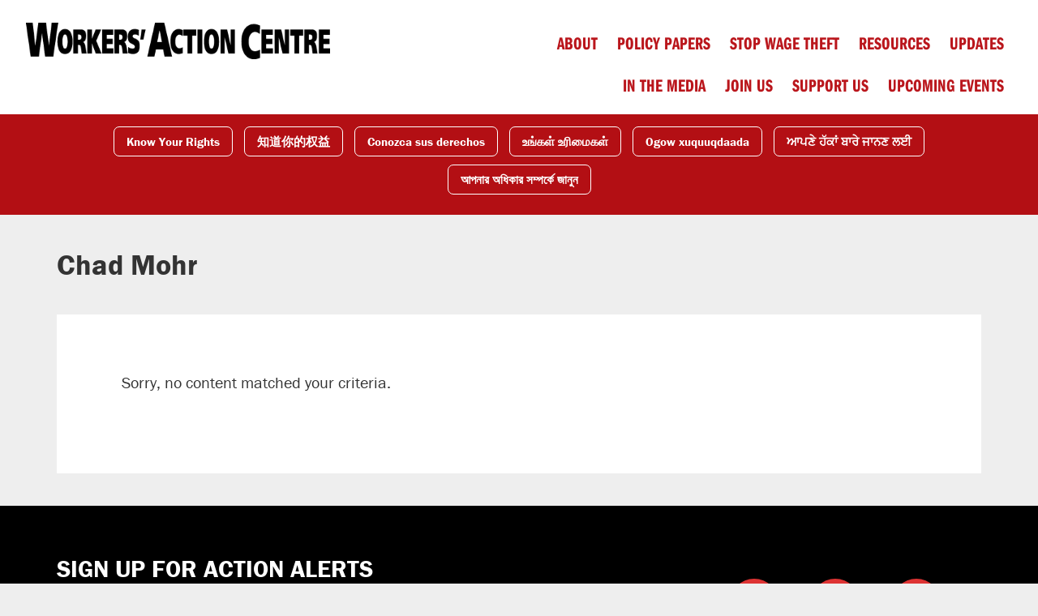

--- FILE ---
content_type: text/html; charset=utf-8
request_url: https://www.google.com/recaptcha/api2/anchor?ar=1&k=6LcAQwsqAAAAAHgBNqxZjB4WbfAWrldQMWlGhPk2&co=aHR0cHM6Ly93b3JrZXJzYWN0aW9uY2VudHJlLm9yZzo0NDM.&hl=en&v=N67nZn4AqZkNcbeMu4prBgzg&theme=light&size=normal&anchor-ms=20000&execute-ms=30000&cb=oz638xm3dc09
body_size: 49311
content:
<!DOCTYPE HTML><html dir="ltr" lang="en"><head><meta http-equiv="Content-Type" content="text/html; charset=UTF-8">
<meta http-equiv="X-UA-Compatible" content="IE=edge">
<title>reCAPTCHA</title>
<style type="text/css">
/* cyrillic-ext */
@font-face {
  font-family: 'Roboto';
  font-style: normal;
  font-weight: 400;
  font-stretch: 100%;
  src: url(//fonts.gstatic.com/s/roboto/v48/KFO7CnqEu92Fr1ME7kSn66aGLdTylUAMa3GUBHMdazTgWw.woff2) format('woff2');
  unicode-range: U+0460-052F, U+1C80-1C8A, U+20B4, U+2DE0-2DFF, U+A640-A69F, U+FE2E-FE2F;
}
/* cyrillic */
@font-face {
  font-family: 'Roboto';
  font-style: normal;
  font-weight: 400;
  font-stretch: 100%;
  src: url(//fonts.gstatic.com/s/roboto/v48/KFO7CnqEu92Fr1ME7kSn66aGLdTylUAMa3iUBHMdazTgWw.woff2) format('woff2');
  unicode-range: U+0301, U+0400-045F, U+0490-0491, U+04B0-04B1, U+2116;
}
/* greek-ext */
@font-face {
  font-family: 'Roboto';
  font-style: normal;
  font-weight: 400;
  font-stretch: 100%;
  src: url(//fonts.gstatic.com/s/roboto/v48/KFO7CnqEu92Fr1ME7kSn66aGLdTylUAMa3CUBHMdazTgWw.woff2) format('woff2');
  unicode-range: U+1F00-1FFF;
}
/* greek */
@font-face {
  font-family: 'Roboto';
  font-style: normal;
  font-weight: 400;
  font-stretch: 100%;
  src: url(//fonts.gstatic.com/s/roboto/v48/KFO7CnqEu92Fr1ME7kSn66aGLdTylUAMa3-UBHMdazTgWw.woff2) format('woff2');
  unicode-range: U+0370-0377, U+037A-037F, U+0384-038A, U+038C, U+038E-03A1, U+03A3-03FF;
}
/* math */
@font-face {
  font-family: 'Roboto';
  font-style: normal;
  font-weight: 400;
  font-stretch: 100%;
  src: url(//fonts.gstatic.com/s/roboto/v48/KFO7CnqEu92Fr1ME7kSn66aGLdTylUAMawCUBHMdazTgWw.woff2) format('woff2');
  unicode-range: U+0302-0303, U+0305, U+0307-0308, U+0310, U+0312, U+0315, U+031A, U+0326-0327, U+032C, U+032F-0330, U+0332-0333, U+0338, U+033A, U+0346, U+034D, U+0391-03A1, U+03A3-03A9, U+03B1-03C9, U+03D1, U+03D5-03D6, U+03F0-03F1, U+03F4-03F5, U+2016-2017, U+2034-2038, U+203C, U+2040, U+2043, U+2047, U+2050, U+2057, U+205F, U+2070-2071, U+2074-208E, U+2090-209C, U+20D0-20DC, U+20E1, U+20E5-20EF, U+2100-2112, U+2114-2115, U+2117-2121, U+2123-214F, U+2190, U+2192, U+2194-21AE, U+21B0-21E5, U+21F1-21F2, U+21F4-2211, U+2213-2214, U+2216-22FF, U+2308-230B, U+2310, U+2319, U+231C-2321, U+2336-237A, U+237C, U+2395, U+239B-23B7, U+23D0, U+23DC-23E1, U+2474-2475, U+25AF, U+25B3, U+25B7, U+25BD, U+25C1, U+25CA, U+25CC, U+25FB, U+266D-266F, U+27C0-27FF, U+2900-2AFF, U+2B0E-2B11, U+2B30-2B4C, U+2BFE, U+3030, U+FF5B, U+FF5D, U+1D400-1D7FF, U+1EE00-1EEFF;
}
/* symbols */
@font-face {
  font-family: 'Roboto';
  font-style: normal;
  font-weight: 400;
  font-stretch: 100%;
  src: url(//fonts.gstatic.com/s/roboto/v48/KFO7CnqEu92Fr1ME7kSn66aGLdTylUAMaxKUBHMdazTgWw.woff2) format('woff2');
  unicode-range: U+0001-000C, U+000E-001F, U+007F-009F, U+20DD-20E0, U+20E2-20E4, U+2150-218F, U+2190, U+2192, U+2194-2199, U+21AF, U+21E6-21F0, U+21F3, U+2218-2219, U+2299, U+22C4-22C6, U+2300-243F, U+2440-244A, U+2460-24FF, U+25A0-27BF, U+2800-28FF, U+2921-2922, U+2981, U+29BF, U+29EB, U+2B00-2BFF, U+4DC0-4DFF, U+FFF9-FFFB, U+10140-1018E, U+10190-1019C, U+101A0, U+101D0-101FD, U+102E0-102FB, U+10E60-10E7E, U+1D2C0-1D2D3, U+1D2E0-1D37F, U+1F000-1F0FF, U+1F100-1F1AD, U+1F1E6-1F1FF, U+1F30D-1F30F, U+1F315, U+1F31C, U+1F31E, U+1F320-1F32C, U+1F336, U+1F378, U+1F37D, U+1F382, U+1F393-1F39F, U+1F3A7-1F3A8, U+1F3AC-1F3AF, U+1F3C2, U+1F3C4-1F3C6, U+1F3CA-1F3CE, U+1F3D4-1F3E0, U+1F3ED, U+1F3F1-1F3F3, U+1F3F5-1F3F7, U+1F408, U+1F415, U+1F41F, U+1F426, U+1F43F, U+1F441-1F442, U+1F444, U+1F446-1F449, U+1F44C-1F44E, U+1F453, U+1F46A, U+1F47D, U+1F4A3, U+1F4B0, U+1F4B3, U+1F4B9, U+1F4BB, U+1F4BF, U+1F4C8-1F4CB, U+1F4D6, U+1F4DA, U+1F4DF, U+1F4E3-1F4E6, U+1F4EA-1F4ED, U+1F4F7, U+1F4F9-1F4FB, U+1F4FD-1F4FE, U+1F503, U+1F507-1F50B, U+1F50D, U+1F512-1F513, U+1F53E-1F54A, U+1F54F-1F5FA, U+1F610, U+1F650-1F67F, U+1F687, U+1F68D, U+1F691, U+1F694, U+1F698, U+1F6AD, U+1F6B2, U+1F6B9-1F6BA, U+1F6BC, U+1F6C6-1F6CF, U+1F6D3-1F6D7, U+1F6E0-1F6EA, U+1F6F0-1F6F3, U+1F6F7-1F6FC, U+1F700-1F7FF, U+1F800-1F80B, U+1F810-1F847, U+1F850-1F859, U+1F860-1F887, U+1F890-1F8AD, U+1F8B0-1F8BB, U+1F8C0-1F8C1, U+1F900-1F90B, U+1F93B, U+1F946, U+1F984, U+1F996, U+1F9E9, U+1FA00-1FA6F, U+1FA70-1FA7C, U+1FA80-1FA89, U+1FA8F-1FAC6, U+1FACE-1FADC, U+1FADF-1FAE9, U+1FAF0-1FAF8, U+1FB00-1FBFF;
}
/* vietnamese */
@font-face {
  font-family: 'Roboto';
  font-style: normal;
  font-weight: 400;
  font-stretch: 100%;
  src: url(//fonts.gstatic.com/s/roboto/v48/KFO7CnqEu92Fr1ME7kSn66aGLdTylUAMa3OUBHMdazTgWw.woff2) format('woff2');
  unicode-range: U+0102-0103, U+0110-0111, U+0128-0129, U+0168-0169, U+01A0-01A1, U+01AF-01B0, U+0300-0301, U+0303-0304, U+0308-0309, U+0323, U+0329, U+1EA0-1EF9, U+20AB;
}
/* latin-ext */
@font-face {
  font-family: 'Roboto';
  font-style: normal;
  font-weight: 400;
  font-stretch: 100%;
  src: url(//fonts.gstatic.com/s/roboto/v48/KFO7CnqEu92Fr1ME7kSn66aGLdTylUAMa3KUBHMdazTgWw.woff2) format('woff2');
  unicode-range: U+0100-02BA, U+02BD-02C5, U+02C7-02CC, U+02CE-02D7, U+02DD-02FF, U+0304, U+0308, U+0329, U+1D00-1DBF, U+1E00-1E9F, U+1EF2-1EFF, U+2020, U+20A0-20AB, U+20AD-20C0, U+2113, U+2C60-2C7F, U+A720-A7FF;
}
/* latin */
@font-face {
  font-family: 'Roboto';
  font-style: normal;
  font-weight: 400;
  font-stretch: 100%;
  src: url(//fonts.gstatic.com/s/roboto/v48/KFO7CnqEu92Fr1ME7kSn66aGLdTylUAMa3yUBHMdazQ.woff2) format('woff2');
  unicode-range: U+0000-00FF, U+0131, U+0152-0153, U+02BB-02BC, U+02C6, U+02DA, U+02DC, U+0304, U+0308, U+0329, U+2000-206F, U+20AC, U+2122, U+2191, U+2193, U+2212, U+2215, U+FEFF, U+FFFD;
}
/* cyrillic-ext */
@font-face {
  font-family: 'Roboto';
  font-style: normal;
  font-weight: 500;
  font-stretch: 100%;
  src: url(//fonts.gstatic.com/s/roboto/v48/KFO7CnqEu92Fr1ME7kSn66aGLdTylUAMa3GUBHMdazTgWw.woff2) format('woff2');
  unicode-range: U+0460-052F, U+1C80-1C8A, U+20B4, U+2DE0-2DFF, U+A640-A69F, U+FE2E-FE2F;
}
/* cyrillic */
@font-face {
  font-family: 'Roboto';
  font-style: normal;
  font-weight: 500;
  font-stretch: 100%;
  src: url(//fonts.gstatic.com/s/roboto/v48/KFO7CnqEu92Fr1ME7kSn66aGLdTylUAMa3iUBHMdazTgWw.woff2) format('woff2');
  unicode-range: U+0301, U+0400-045F, U+0490-0491, U+04B0-04B1, U+2116;
}
/* greek-ext */
@font-face {
  font-family: 'Roboto';
  font-style: normal;
  font-weight: 500;
  font-stretch: 100%;
  src: url(//fonts.gstatic.com/s/roboto/v48/KFO7CnqEu92Fr1ME7kSn66aGLdTylUAMa3CUBHMdazTgWw.woff2) format('woff2');
  unicode-range: U+1F00-1FFF;
}
/* greek */
@font-face {
  font-family: 'Roboto';
  font-style: normal;
  font-weight: 500;
  font-stretch: 100%;
  src: url(//fonts.gstatic.com/s/roboto/v48/KFO7CnqEu92Fr1ME7kSn66aGLdTylUAMa3-UBHMdazTgWw.woff2) format('woff2');
  unicode-range: U+0370-0377, U+037A-037F, U+0384-038A, U+038C, U+038E-03A1, U+03A3-03FF;
}
/* math */
@font-face {
  font-family: 'Roboto';
  font-style: normal;
  font-weight: 500;
  font-stretch: 100%;
  src: url(//fonts.gstatic.com/s/roboto/v48/KFO7CnqEu92Fr1ME7kSn66aGLdTylUAMawCUBHMdazTgWw.woff2) format('woff2');
  unicode-range: U+0302-0303, U+0305, U+0307-0308, U+0310, U+0312, U+0315, U+031A, U+0326-0327, U+032C, U+032F-0330, U+0332-0333, U+0338, U+033A, U+0346, U+034D, U+0391-03A1, U+03A3-03A9, U+03B1-03C9, U+03D1, U+03D5-03D6, U+03F0-03F1, U+03F4-03F5, U+2016-2017, U+2034-2038, U+203C, U+2040, U+2043, U+2047, U+2050, U+2057, U+205F, U+2070-2071, U+2074-208E, U+2090-209C, U+20D0-20DC, U+20E1, U+20E5-20EF, U+2100-2112, U+2114-2115, U+2117-2121, U+2123-214F, U+2190, U+2192, U+2194-21AE, U+21B0-21E5, U+21F1-21F2, U+21F4-2211, U+2213-2214, U+2216-22FF, U+2308-230B, U+2310, U+2319, U+231C-2321, U+2336-237A, U+237C, U+2395, U+239B-23B7, U+23D0, U+23DC-23E1, U+2474-2475, U+25AF, U+25B3, U+25B7, U+25BD, U+25C1, U+25CA, U+25CC, U+25FB, U+266D-266F, U+27C0-27FF, U+2900-2AFF, U+2B0E-2B11, U+2B30-2B4C, U+2BFE, U+3030, U+FF5B, U+FF5D, U+1D400-1D7FF, U+1EE00-1EEFF;
}
/* symbols */
@font-face {
  font-family: 'Roboto';
  font-style: normal;
  font-weight: 500;
  font-stretch: 100%;
  src: url(//fonts.gstatic.com/s/roboto/v48/KFO7CnqEu92Fr1ME7kSn66aGLdTylUAMaxKUBHMdazTgWw.woff2) format('woff2');
  unicode-range: U+0001-000C, U+000E-001F, U+007F-009F, U+20DD-20E0, U+20E2-20E4, U+2150-218F, U+2190, U+2192, U+2194-2199, U+21AF, U+21E6-21F0, U+21F3, U+2218-2219, U+2299, U+22C4-22C6, U+2300-243F, U+2440-244A, U+2460-24FF, U+25A0-27BF, U+2800-28FF, U+2921-2922, U+2981, U+29BF, U+29EB, U+2B00-2BFF, U+4DC0-4DFF, U+FFF9-FFFB, U+10140-1018E, U+10190-1019C, U+101A0, U+101D0-101FD, U+102E0-102FB, U+10E60-10E7E, U+1D2C0-1D2D3, U+1D2E0-1D37F, U+1F000-1F0FF, U+1F100-1F1AD, U+1F1E6-1F1FF, U+1F30D-1F30F, U+1F315, U+1F31C, U+1F31E, U+1F320-1F32C, U+1F336, U+1F378, U+1F37D, U+1F382, U+1F393-1F39F, U+1F3A7-1F3A8, U+1F3AC-1F3AF, U+1F3C2, U+1F3C4-1F3C6, U+1F3CA-1F3CE, U+1F3D4-1F3E0, U+1F3ED, U+1F3F1-1F3F3, U+1F3F5-1F3F7, U+1F408, U+1F415, U+1F41F, U+1F426, U+1F43F, U+1F441-1F442, U+1F444, U+1F446-1F449, U+1F44C-1F44E, U+1F453, U+1F46A, U+1F47D, U+1F4A3, U+1F4B0, U+1F4B3, U+1F4B9, U+1F4BB, U+1F4BF, U+1F4C8-1F4CB, U+1F4D6, U+1F4DA, U+1F4DF, U+1F4E3-1F4E6, U+1F4EA-1F4ED, U+1F4F7, U+1F4F9-1F4FB, U+1F4FD-1F4FE, U+1F503, U+1F507-1F50B, U+1F50D, U+1F512-1F513, U+1F53E-1F54A, U+1F54F-1F5FA, U+1F610, U+1F650-1F67F, U+1F687, U+1F68D, U+1F691, U+1F694, U+1F698, U+1F6AD, U+1F6B2, U+1F6B9-1F6BA, U+1F6BC, U+1F6C6-1F6CF, U+1F6D3-1F6D7, U+1F6E0-1F6EA, U+1F6F0-1F6F3, U+1F6F7-1F6FC, U+1F700-1F7FF, U+1F800-1F80B, U+1F810-1F847, U+1F850-1F859, U+1F860-1F887, U+1F890-1F8AD, U+1F8B0-1F8BB, U+1F8C0-1F8C1, U+1F900-1F90B, U+1F93B, U+1F946, U+1F984, U+1F996, U+1F9E9, U+1FA00-1FA6F, U+1FA70-1FA7C, U+1FA80-1FA89, U+1FA8F-1FAC6, U+1FACE-1FADC, U+1FADF-1FAE9, U+1FAF0-1FAF8, U+1FB00-1FBFF;
}
/* vietnamese */
@font-face {
  font-family: 'Roboto';
  font-style: normal;
  font-weight: 500;
  font-stretch: 100%;
  src: url(//fonts.gstatic.com/s/roboto/v48/KFO7CnqEu92Fr1ME7kSn66aGLdTylUAMa3OUBHMdazTgWw.woff2) format('woff2');
  unicode-range: U+0102-0103, U+0110-0111, U+0128-0129, U+0168-0169, U+01A0-01A1, U+01AF-01B0, U+0300-0301, U+0303-0304, U+0308-0309, U+0323, U+0329, U+1EA0-1EF9, U+20AB;
}
/* latin-ext */
@font-face {
  font-family: 'Roboto';
  font-style: normal;
  font-weight: 500;
  font-stretch: 100%;
  src: url(//fonts.gstatic.com/s/roboto/v48/KFO7CnqEu92Fr1ME7kSn66aGLdTylUAMa3KUBHMdazTgWw.woff2) format('woff2');
  unicode-range: U+0100-02BA, U+02BD-02C5, U+02C7-02CC, U+02CE-02D7, U+02DD-02FF, U+0304, U+0308, U+0329, U+1D00-1DBF, U+1E00-1E9F, U+1EF2-1EFF, U+2020, U+20A0-20AB, U+20AD-20C0, U+2113, U+2C60-2C7F, U+A720-A7FF;
}
/* latin */
@font-face {
  font-family: 'Roboto';
  font-style: normal;
  font-weight: 500;
  font-stretch: 100%;
  src: url(//fonts.gstatic.com/s/roboto/v48/KFO7CnqEu92Fr1ME7kSn66aGLdTylUAMa3yUBHMdazQ.woff2) format('woff2');
  unicode-range: U+0000-00FF, U+0131, U+0152-0153, U+02BB-02BC, U+02C6, U+02DA, U+02DC, U+0304, U+0308, U+0329, U+2000-206F, U+20AC, U+2122, U+2191, U+2193, U+2212, U+2215, U+FEFF, U+FFFD;
}
/* cyrillic-ext */
@font-face {
  font-family: 'Roboto';
  font-style: normal;
  font-weight: 900;
  font-stretch: 100%;
  src: url(//fonts.gstatic.com/s/roboto/v48/KFO7CnqEu92Fr1ME7kSn66aGLdTylUAMa3GUBHMdazTgWw.woff2) format('woff2');
  unicode-range: U+0460-052F, U+1C80-1C8A, U+20B4, U+2DE0-2DFF, U+A640-A69F, U+FE2E-FE2F;
}
/* cyrillic */
@font-face {
  font-family: 'Roboto';
  font-style: normal;
  font-weight: 900;
  font-stretch: 100%;
  src: url(//fonts.gstatic.com/s/roboto/v48/KFO7CnqEu92Fr1ME7kSn66aGLdTylUAMa3iUBHMdazTgWw.woff2) format('woff2');
  unicode-range: U+0301, U+0400-045F, U+0490-0491, U+04B0-04B1, U+2116;
}
/* greek-ext */
@font-face {
  font-family: 'Roboto';
  font-style: normal;
  font-weight: 900;
  font-stretch: 100%;
  src: url(//fonts.gstatic.com/s/roboto/v48/KFO7CnqEu92Fr1ME7kSn66aGLdTylUAMa3CUBHMdazTgWw.woff2) format('woff2');
  unicode-range: U+1F00-1FFF;
}
/* greek */
@font-face {
  font-family: 'Roboto';
  font-style: normal;
  font-weight: 900;
  font-stretch: 100%;
  src: url(//fonts.gstatic.com/s/roboto/v48/KFO7CnqEu92Fr1ME7kSn66aGLdTylUAMa3-UBHMdazTgWw.woff2) format('woff2');
  unicode-range: U+0370-0377, U+037A-037F, U+0384-038A, U+038C, U+038E-03A1, U+03A3-03FF;
}
/* math */
@font-face {
  font-family: 'Roboto';
  font-style: normal;
  font-weight: 900;
  font-stretch: 100%;
  src: url(//fonts.gstatic.com/s/roboto/v48/KFO7CnqEu92Fr1ME7kSn66aGLdTylUAMawCUBHMdazTgWw.woff2) format('woff2');
  unicode-range: U+0302-0303, U+0305, U+0307-0308, U+0310, U+0312, U+0315, U+031A, U+0326-0327, U+032C, U+032F-0330, U+0332-0333, U+0338, U+033A, U+0346, U+034D, U+0391-03A1, U+03A3-03A9, U+03B1-03C9, U+03D1, U+03D5-03D6, U+03F0-03F1, U+03F4-03F5, U+2016-2017, U+2034-2038, U+203C, U+2040, U+2043, U+2047, U+2050, U+2057, U+205F, U+2070-2071, U+2074-208E, U+2090-209C, U+20D0-20DC, U+20E1, U+20E5-20EF, U+2100-2112, U+2114-2115, U+2117-2121, U+2123-214F, U+2190, U+2192, U+2194-21AE, U+21B0-21E5, U+21F1-21F2, U+21F4-2211, U+2213-2214, U+2216-22FF, U+2308-230B, U+2310, U+2319, U+231C-2321, U+2336-237A, U+237C, U+2395, U+239B-23B7, U+23D0, U+23DC-23E1, U+2474-2475, U+25AF, U+25B3, U+25B7, U+25BD, U+25C1, U+25CA, U+25CC, U+25FB, U+266D-266F, U+27C0-27FF, U+2900-2AFF, U+2B0E-2B11, U+2B30-2B4C, U+2BFE, U+3030, U+FF5B, U+FF5D, U+1D400-1D7FF, U+1EE00-1EEFF;
}
/* symbols */
@font-face {
  font-family: 'Roboto';
  font-style: normal;
  font-weight: 900;
  font-stretch: 100%;
  src: url(//fonts.gstatic.com/s/roboto/v48/KFO7CnqEu92Fr1ME7kSn66aGLdTylUAMaxKUBHMdazTgWw.woff2) format('woff2');
  unicode-range: U+0001-000C, U+000E-001F, U+007F-009F, U+20DD-20E0, U+20E2-20E4, U+2150-218F, U+2190, U+2192, U+2194-2199, U+21AF, U+21E6-21F0, U+21F3, U+2218-2219, U+2299, U+22C4-22C6, U+2300-243F, U+2440-244A, U+2460-24FF, U+25A0-27BF, U+2800-28FF, U+2921-2922, U+2981, U+29BF, U+29EB, U+2B00-2BFF, U+4DC0-4DFF, U+FFF9-FFFB, U+10140-1018E, U+10190-1019C, U+101A0, U+101D0-101FD, U+102E0-102FB, U+10E60-10E7E, U+1D2C0-1D2D3, U+1D2E0-1D37F, U+1F000-1F0FF, U+1F100-1F1AD, U+1F1E6-1F1FF, U+1F30D-1F30F, U+1F315, U+1F31C, U+1F31E, U+1F320-1F32C, U+1F336, U+1F378, U+1F37D, U+1F382, U+1F393-1F39F, U+1F3A7-1F3A8, U+1F3AC-1F3AF, U+1F3C2, U+1F3C4-1F3C6, U+1F3CA-1F3CE, U+1F3D4-1F3E0, U+1F3ED, U+1F3F1-1F3F3, U+1F3F5-1F3F7, U+1F408, U+1F415, U+1F41F, U+1F426, U+1F43F, U+1F441-1F442, U+1F444, U+1F446-1F449, U+1F44C-1F44E, U+1F453, U+1F46A, U+1F47D, U+1F4A3, U+1F4B0, U+1F4B3, U+1F4B9, U+1F4BB, U+1F4BF, U+1F4C8-1F4CB, U+1F4D6, U+1F4DA, U+1F4DF, U+1F4E3-1F4E6, U+1F4EA-1F4ED, U+1F4F7, U+1F4F9-1F4FB, U+1F4FD-1F4FE, U+1F503, U+1F507-1F50B, U+1F50D, U+1F512-1F513, U+1F53E-1F54A, U+1F54F-1F5FA, U+1F610, U+1F650-1F67F, U+1F687, U+1F68D, U+1F691, U+1F694, U+1F698, U+1F6AD, U+1F6B2, U+1F6B9-1F6BA, U+1F6BC, U+1F6C6-1F6CF, U+1F6D3-1F6D7, U+1F6E0-1F6EA, U+1F6F0-1F6F3, U+1F6F7-1F6FC, U+1F700-1F7FF, U+1F800-1F80B, U+1F810-1F847, U+1F850-1F859, U+1F860-1F887, U+1F890-1F8AD, U+1F8B0-1F8BB, U+1F8C0-1F8C1, U+1F900-1F90B, U+1F93B, U+1F946, U+1F984, U+1F996, U+1F9E9, U+1FA00-1FA6F, U+1FA70-1FA7C, U+1FA80-1FA89, U+1FA8F-1FAC6, U+1FACE-1FADC, U+1FADF-1FAE9, U+1FAF0-1FAF8, U+1FB00-1FBFF;
}
/* vietnamese */
@font-face {
  font-family: 'Roboto';
  font-style: normal;
  font-weight: 900;
  font-stretch: 100%;
  src: url(//fonts.gstatic.com/s/roboto/v48/KFO7CnqEu92Fr1ME7kSn66aGLdTylUAMa3OUBHMdazTgWw.woff2) format('woff2');
  unicode-range: U+0102-0103, U+0110-0111, U+0128-0129, U+0168-0169, U+01A0-01A1, U+01AF-01B0, U+0300-0301, U+0303-0304, U+0308-0309, U+0323, U+0329, U+1EA0-1EF9, U+20AB;
}
/* latin-ext */
@font-face {
  font-family: 'Roboto';
  font-style: normal;
  font-weight: 900;
  font-stretch: 100%;
  src: url(//fonts.gstatic.com/s/roboto/v48/KFO7CnqEu92Fr1ME7kSn66aGLdTylUAMa3KUBHMdazTgWw.woff2) format('woff2');
  unicode-range: U+0100-02BA, U+02BD-02C5, U+02C7-02CC, U+02CE-02D7, U+02DD-02FF, U+0304, U+0308, U+0329, U+1D00-1DBF, U+1E00-1E9F, U+1EF2-1EFF, U+2020, U+20A0-20AB, U+20AD-20C0, U+2113, U+2C60-2C7F, U+A720-A7FF;
}
/* latin */
@font-face {
  font-family: 'Roboto';
  font-style: normal;
  font-weight: 900;
  font-stretch: 100%;
  src: url(//fonts.gstatic.com/s/roboto/v48/KFO7CnqEu92Fr1ME7kSn66aGLdTylUAMa3yUBHMdazQ.woff2) format('woff2');
  unicode-range: U+0000-00FF, U+0131, U+0152-0153, U+02BB-02BC, U+02C6, U+02DA, U+02DC, U+0304, U+0308, U+0329, U+2000-206F, U+20AC, U+2122, U+2191, U+2193, U+2212, U+2215, U+FEFF, U+FFFD;
}

</style>
<link rel="stylesheet" type="text/css" href="https://www.gstatic.com/recaptcha/releases/N67nZn4AqZkNcbeMu4prBgzg/styles__ltr.css">
<script nonce="TNbySKQMFIkfaqTcLFa6vw" type="text/javascript">window['__recaptcha_api'] = 'https://www.google.com/recaptcha/api2/';</script>
<script type="text/javascript" src="https://www.gstatic.com/recaptcha/releases/N67nZn4AqZkNcbeMu4prBgzg/recaptcha__en.js" nonce="TNbySKQMFIkfaqTcLFa6vw">
      
    </script></head>
<body><div id="rc-anchor-alert" class="rc-anchor-alert"></div>
<input type="hidden" id="recaptcha-token" value="[base64]">
<script type="text/javascript" nonce="TNbySKQMFIkfaqTcLFa6vw">
      recaptcha.anchor.Main.init("[\x22ainput\x22,[\x22bgdata\x22,\x22\x22,\[base64]/[base64]/[base64]/ZyhXLGgpOnEoW04sMjEsbF0sVywwKSxoKSxmYWxzZSxmYWxzZSl9Y2F0Y2goayl7RygzNTgsVyk/[base64]/[base64]/[base64]/[base64]/[base64]/[base64]/[base64]/bmV3IEJbT10oRFswXSk6dz09Mj9uZXcgQltPXShEWzBdLERbMV0pOnc9PTM/bmV3IEJbT10oRFswXSxEWzFdLERbMl0pOnc9PTQ/[base64]/[base64]/[base64]/[base64]/[base64]\\u003d\x22,\[base64]\x22,\x22fcKsYRvCo1BbwoTDnwnCpVrDsgInwqzDgsKawo7DiGRWXsOSw4EhMww6wpVJw6wREcO2w7MmwrcWIH1Vwo5JXcK0w4bDksOWw7gyJsOZw7XDksOQwpcJDzXCpcK1VcKVUgvDny8+wrnDqzHCjDJCwpzCr8KyFsKBIhnCmcKjwrImMsOFw5/[base64]/[base64]/DkT3DmgXChcK6w7kvQ8K1acOdOcK1M8O7wr/CksKbw7VEw4h1w6RcTm3DvkbDhsKHacO2w5kEw4nDp07Dg8O4EnE5A8OKK8K8AVbCsMOPPhAfOsOBwo5OHEPDqElHwqcwa8K+AmQ3w4/[base64]/[base64]/[base64]/DlXw+wpHCszVUGcOkw4vDt8OETWzDlMKhDMKbMcO+FC06MU/CpMK6RsKEwpddw6TCsRAPwrsrw4zCncKea2xIZDkLwrzDsyXCj2LCqgvDncOaBcKgwrbDryvDicK7SAjDjBFxw5MgesKjwrTDusOcIcOEwofChMKkGj/CrnzCjA/ClFPDrwsEw5kFS8OQa8Klw64sWcOqwqvDuMKZwqtIIV3CpcOqNhQaIcOHQcK+XXrDmzTCkcOXw69aFR/[base64]/CkcKfwpnDucO8JcOvwrQgdyQ+wofDhsOYcX3Cr8Oew5rCpcOPwrQ/GcK3Tl8FK2Z0JMO9WMK8QcOvch7CgQDDoMOPw4NIazbDocO9w7nDgTpBa8OLwpFAw4xgw5cnwpXCulcvSRTDvkTDicOGacOBwqtdwqLDncOZw4zDusOCCFBKSl3DmHAbwr/DnSgoIcOzM8K/[base64]/CgsOffyDDjGB7JGLCiRvCgV/CtRJECgHCrsK4BD95wq3Cn1DCucOJFcOrT1pPV8KcXcKIw7/Do0LCl8KPS8OCw5fCrMOSw5V8IgXCnsKDwqF5w7/Dq8OhFMKtfcKcwr/Dv8OSwrVrRsOMUsODDsO9wqMAwoAiREZeZhbCh8O+E2rDiMOJw7hfw4LDr8O0EkLDpWp9wqDCsDYQNGgvcsKrZ8KLHTBKw6vDgicQw47CoHNoOsK3MADCkcOiw5UWw5xpw44Jw5TCmMKDwobDnE7CnFZGw7F3VMO0Q3LCoMOgOsOpESbDjho7w4nCsz/CnsOTw7XDvVZdHyDCh8KGw7hCc8KPwoZhwobCqDzDgEkOw4caw6MDwq7DrHdKw6sAPsKNcxlmXyTDnsOAewPCv8OnwqFUwop/[base64]/DqzwKXsOrwqALwrvCvVQhT8KmwoBjwrvCgMKnw71DwpY4PgxIw5wtMg/CkcO7wo0Xw4rDmR8ow6kgTTxoTVfCoGVwwobDp8KMRsKWJMKidC/Cp8Knw4/DhsK8wrBgwohYGQzDoSfDqzlnwo/DiUd+NnbDnXd6TzEbw6TDsMOgw4NZw5LCo8OsM8OEPsKzfcOVEVULwp3CgCLDhwnDtl/Ds1vCjcKMfcO/QGxgMGUTa8OBw5V/wpF/Z8Khw7DDrkZ6WiIUw5XDiBslUmzCjRA8w7TCpglYUMKaNsO3w4LDjEwbw5grw6nCncO3wqfCp2FKw5xdw648woPDl0IBw5I9GAguwpoKFMOHw57Do3wpw4U3e8OWwpfCrsKwwqjCozwhVmhUSyLCgcKNIGTDii45XcOCJsKZwqk6wo7CicOxXxk/dMKQbsOifcODw7EPwpnDgsOuHsKnD8O/wopnYCY3w4MYwoQ3YgNPQ1nCrMOxNGvDnMKOw47CgB7DvcO4wqnDnhJKCCIYwpbCrsOVHToQwqAebzkyWTDDqCAawq7Cl8OyAGI5G20LwrzCni/[base64]/[base64]/CjcK/dcKYwq4UIMKkHsKvwpQpwpcDRMKhw5wSwqrDv0Yic1Y2wpLCuXrDmMKQG33DucK3wqcbw4rCsifDhkMmw7YzWcKdwqYJw44jJnXDjcK2w78Fw6XCrx3CnClqEHPCtcOVKUAEwr8IwpdpcQLDiDzDtMK3w59/w6/DmWxgw4kOwpEeM3nCucOZw4M8w5lLwq9Ew5YSw7d8woVHdAkmwqnCny/Dj8KlwqPDpncAHMKVw5TDncKIMlQMFWzChMKBaAfCocO7cMOewoDCuwNeK8K9wrQJCMOlw7FzZMKhJMOKVU5JwovDjMKlwq3CpWVywpQAwrPCghnDn8KOYwdgw45Jwr5TADLDnsO2dU7CkgwGwoYDw7sYTMKpUy8Ww6/CksKzN8Kjw4xDw5JCexwrRxnDh3ABAsOMRTvDg8OIZsKWXGsUCcOgPsKZwprDpALDs8OSwpQTw5lbGkx1w73Cjglod8KOwoNkwq7Cj8KeUk0Xw6HDmgpPwonDgSNyI1PCt1TDvcOqTlZcw7fDpMORw7gpwozDrmHCnUjCvn/DuyEuLQ7CkcKTw5dJNcKpCx1ww5Eww6t0woTDhw8AEMOvwpbDscKswobDjsKDFMKKD8OGB8OHT8KhOcKHw5bCk8OSZcKHPVtqwojCiMKkGcKvXsONZj3DojvCuMOlwprDo8OGFAgOw4jDnsORwqF5w7/Co8OawrXClMKABGXCk1LCskHDkWTCgcKUDm/DlEwlUMKAw4QIKsOxT8O4w4gAw7LClnjDrhxkw5rChcOpw6MxdMKOKjomLcKRIHDCvmbDjsO9ZjkbbcKCX2Zawp9DJk3Dh19UEkDCo8KIwoYFSm/CjXPDmkfDpHBkw5kRw5rCh8Kaw4PClcOyw47Dv23DnMK7XArDusOVZ8K4wph5MMKKc8Kvw4Qtw7MVFhjDkBHDjVA/XcOXCnvCnhHDpmxYLyR3w4Utw4dOw5kzw5XDrEzDmsKvw7VSf8KsIV7Cog8Nwq3DrMKERnl7aMO/BcOoTmjCsMKlDTRjw70MIcOGTcKMPlhLMsO8w5fDokRywqkJwqHCgl/[base64]/DsWXCizjDqMOIwq3Dg25Ww6DCssO/w6wuPsKfLMODw6TCpWPCplLChykiW8O2dVXCuk1TBcKSwq8+w5FYe8K/azI4w7TDhzt3Pww2w7XDs8K0GxvCo8OXwqPDtcOMw4oeBAZgwpPCp8KZw4xeOcKow5zDgsKyEsKIw4PClcKTwqvCg2sxAcK8wp5Zw4lRJMKuwpTCmcKXFDfCmMOHcSTCgcKqMSvChcKlwpjCkXbDoRPCrMOiwqt/w4rClcOaNk/DuhTCrSXDqcKswrvDpTTDs0kuw51nOcO2QMKmw7/DgjvDuj7DoDjDlCJ+B18ow6kYwp/CgiIwXMK3EsOZw44QXDUIwqktd2LDjSjDusOQw7/DssKZwrZOwq12w4lNXsKDwrUlwoDDusKawpgrw4/[base64]/DtcOoWsKmQsO/w5rCgcKTOAo7wpnCocKVBMKgasO1wqvCosKZw7dvdignXsONBg5oAgcdw73CnsKdTmdRE3NXKcKPwoJuw5I6w6sdwqYgw53ClkAwA8Oqw6QaQ8OswpTDhFIYw4vDlCnCgcKnQX/CmcOnZTcuw65fw7VWw5JBRcKRXcO/[base64]/Bi/DgcK+dUjDjcOzw4zCnzTCvS3Du8KkP8KpwpJTwqvCkStQOwcbw5LCiAnDiMKJw5zCjWsKw6kVw6YZUMOHwqDDicOxDMKWwrh4w41cw5BRREhfAwzCjHPDskjDscOLHcKlB2wkw5hwKMOBWiV1w6rDq8KxfEzChMOUH0FkYMKkecOgaFHDsms6w7xPCy/DkT5VSmLCisOnT8KGw7jDmAgMw7UFwoIJwrfDvRU9wqjDiMOtw4V5wqLDjcKQw7IbTsKewqPDmT4/TMK4KMOrLSg9w5peeRHDm8OlYsK0w5kvVMOQXWHDtxPCoMKawoLDgsKlwqFRecKfVsKlwo/DrMKbw7Jgw4TDhxfCqcO9wqYiVQZgPA8rwo7CpcKfcsOLW8KoIBPCrT7CpMKqwrYUw4UKIcKvTgU+w4/[base64]/Cp8Kuw40acsOZwrjDkTfDgMO2YyrCoEkaVFNWdsOgN8KeBWTDjRF0w40OMCzCv8KRw5TCvMOiJhkDw5jDtW5fTS7CvsK9wrHCqMOnw4PDucKNw7PDvcKiwoMUT3fCtcKbF2c7T8OMw6wZw6/Du8OPw73DuWbDhMK4w7bCn8KSwpMcSsOeKH3Dv8KQYcKKYcOWw7TDmT5Fwo9Iwr8sUcKWJxnDjsKtw47ClVHDnMORwrzCsMOzTRAMwp/CmsKYw6vDimEAwrtue8KWwr1wKsKEw5VCwpZbBGdkIgPDoxRHOWpqw4Y9wrfDuMKUw5bDqzFJw49Uwq0dJgwtwozDlcOvXMOfRMOtWsKuenUHwot/[base64]/DgsKtw6rDmcKddHzCucO5Ln/Cl8KjAW7CowFqwpzCiXA+wqnDrSdBPTTDuMODaFAHUnJZwqvDj1NFKy0mwpl5OMOAwoguVMKjwqYbw48+fsO4woLDp1s3wrLDglPCrsOFWlzDpsKeWMOGXsKTwpzDusKnK2cSw73DgAgpAMKrwrIHRhDDoTAlw6phPWhMw5nCj0V1wq3DnMOID8OywrnCniHCvmM/wofCkztYTmVtOXPClxlbKsKPIz/DmMKjwrlObnJkwrc6w70SCAzDssKHSXtND200wqPCjMOYPgLCl3/DtEUbFMOJSsK1wrQwwqTCv8OWw5jCmcKEw4Y3AMOpwpZONcKhw7TCp1vCk8OtwrPChltLw63CmW3CuCvCgcKNbCbDqDdGw4TCrjAWw6bDlsKUw57DgRfCpsOZw4lfwpLDqFbCoMKedw0/wobDlTbDusKwIcKNe8OOOBLCsQ5KdsKRKMOOBwnCj8Ofw45pH13DsF0uesKZw6/[base64]/[base64]/DnjPDqyHDosOhFy0Vw73Dh8OVXgrCgsKJHcOLw6EdScOVwr4HGUkge1BGwqfCgcOHRcKjw6bDv8O0UsO9w4xvPsO8P03Cu0LCrmvCh8K1wq/ChwQ/woVsP8KnG8KvPsKjGMO0fTTDjsOWwpQfCRHDqQFxw7LCiTFcw7ZaQ1hPw6srwoFNw7PDmsKkTMKxShoPw6gTOsKPwqzCu8K4QEjCum0Qw5Mhw6/DscODWlzCl8OmfnTDhcKEwp7CgsOIw5DCssKBUsOleUnCjcOOP8K1wp9lThvDqsKzwpMwa8OqwoHDgxlUYcOoTMOjwqTCksK5TDnCj8KJNMKcw4PDqBPCpkDDucO/[base64]/CmgnDr8Kew5LDssOQwojDsXoVwpTCtsOGAsOEw4AKf8K/bMOuw4EiAcKUw7lJeMKEwq3CqjYRPxPCrsOpaDZTw6x0w7HCqsKxIcK1wpdewrzCjcOzVH89FcOEJ8OcwofDrEXCm8KLw7bCusOcOsOYwrHDhcK3DgrCrMK7EcKQwqgCDDYiGMOSw7FdJ8O0wovChB/DiMKNegvCiS/DqMKTUsOhw5rDksOxw4M4w5BYw6Yuw7pSwqvDr2RYw6jDg8Oab0BCw4Yrwohtw40vw4sICsKlw6jCgSUDRcKHIcKIw63Dr8OMZD7DvEDDmsOdNsKCJVDDpcOGw43Dv8OweCXDrhoqw6cqw5HCnAZhwoJiGBrDr8KDX8OSw5/CsWc0wq44eB/DlyLDpwYjF8KjCALDv2TDk3PDj8O8LsKcaRvDj8OKOXkAaMOUKEbCjMKdFcOsMsK7w7ZdcFLCl8KwX8OdTMOEwrbDmsORwqvDkkrDhH5EeMK1QGzDucKkwrQ7wo3CrsKtwrjCuBEkw6cQwr/CoHnDizlwAipMMsOLw4bDiMOlXcKPasOTc8OedypjXhhvN8KzwqFtXSbDs8KQwqXCu3p7w6rCrVNDIcKjQjfDrsKQw5XCo8OlVxo+J8KPaF7Chg0sw6HCosKMLsOLw7/DrhnCnzfDr3XCjwPCtcO+wqDDisKhw4YIw77DiVXDj8K3Hhw1w5MDwpfCuMOEwqzChcOAwqF1wpnDvMKDFU7CoU/CqV1kN8OeXcOWPUJjGyTDvnMbwqQcwoLDt3QMwq91w7s6BzXDnsO0wpjCicOSXcK/M8O+LwLDnUzCuRTCk8KTDCfCrcKEPmw3wpPCnTfCnsO0wpvCnwHCkDp+wrRWV8KZZnEGwqwUERzCmMKZw41rw70hXBDCqmhEwrF3wrrDiDLCo8Kjw754dgfDgwXDusK6VcKlwqd9wrwXZMOew6fDgHjDnTDDl8OMXMO8QlTDojknfcOzAy0OwprCicO/UTrDgsK0w5tMYAPDqMKvw5TDmsO7w5hwNFPCtyfDl8KqGhUeDMOBM8KGw5XCjsKcGFE9wq8sw6DCo8OtWsKaUsO6wqwNcCvDm39FU8OEwpJnw6PDu8K2bsKFwpvDqRptdEjDp8K/w5PCmTPChsO/[base64]/cGDCsAA3esKYw5XDvcKcwqjCiMKjwrPDs8OWdwzDocKGc8Ksw7XCrAAbV8OGwp7CnsKkwrzCp0XCk8K3TCBUIsOkO8K5TApweMOGe17DkMKHFDQNwrg4fFN+worCh8OTwpzDmsODQip3wrwRw6kMw5vDgDQgwpAcw6TCv8OVXcKMw7/CikTCn8KdPBMRecKIw4jCnEYzTxrDt1nDmx5KwqbDusKeVRLDsgAdDcOowoPDn0/DhcOswppAwq9nK0Uuen1Rw5LDnMK/[base64]/DvMK6wq/[base64]/woUnR20Af1Aiwo/DkCFdG8KwfUzDrMOnRkvDunXCm8O3w59/w7jDi8K6wrAMasOZw4YHwpLCi0XCqMOHw5QWZ8OfPC3Dh8OWaV1KwqkVSG3DlcKNwqfDucO6wpMve8KOBiMQw4cBwoJkw57DhDwLKMOlwozDtMO7w6DCosKUwoHCtwYSwqXCvsO/w59QMMKWwotUw6rDqkrCucK9wr3Cqnwow6pAwqbCmRHCtsKmw7tveMOywp7DmcOtagfDkxFcw6vCl25CV8KZwr8wfWrDiMK3Y2bDrcOYVcKyF8OQB8KdKW/CusK7wozCi8Oqw63CpCtFw4Now5Vtwq4UT8OzwqopKkfCkcOVYlPClR0nIRE+UC/DgcKow4LCpMOUwr7CrU7Dky04YgfChnwqIsKbw53Dt8OAwqjDv8K2KcKtXjbDs8KWw7whwplMIMOxBcOHYsKpwpdjAANoacKFfMOIwrrDgUttJm3DoMO7ETJVdMKxV8OgCDd3OcK5woJTw6VmQUjCrkEMwqnDkwJReQNxw6jDi8K9wpwtDHbDjsO/wq8hfCB7w5w4w6BfJcKfaQ/Cg8O1w5vCiSEPOMOTwrEEwrEfdsK/EcODwqlmOj0RQ8Kvw4PChnXCklEJwrdKwo3Cg8Kyw5c9Z2vCtDZXw5QAw6rDu8O5OxsBwr/[base64]/CoyJJw6rCmsK/[base64]/CgGHDv8O8e2hNw5bCrsO3CBvDmAVDwrLDqcO+wqPDoH0mw6UjGFTCjcOfwrVlwpd8w50zwoDCgxXDmMKIJQzChisrCmzCk8O9w5LChsKBcE5+w5/Dt8OKwpBiw5Exw6V1A2jDlWXDmMKuwrjDqMK4w5gvw6rCu2fCmAhjw5HDg8KWcWs5w4Faw4bDjn9bbsOADsOsV8O0E8O1wrPDsSPDmcOXwqPCrndJNcO8BsOnGUXDrCtJU8KOasK1wp3Djl5bSHDDqMKzwq/DosKhwqcRYyjCnw3Cp3ksO0pHwrlQBMOdw6nDqcKlwqDCgsOJwp/CmsKeNsK3w6RJccO+KhZAbFzCi8OSw5YEwq4Ew6sNYsOow4jDvydaw7AGbShfwq5pw6R+OsOYTsONw4/CpsKaw6p3w7HCqMOJwp7DnMOzTTHDmiPDtgM9cz5BBFrCmcOIf8KBT8OaDcOjOcOlTMOaEMOZw77DtwApdsK/bV4Ow6LDnTvCkcOywpfCnjHDoBkJw6A/wpDClGEewoLClMKxwrTDi0vDg2jDqRDCs2M6w4HCvmQQZMKteD/[base64]/DpA00w7tZwojDhRPDukTCtsORw4bCnsKwOcOuwozDgFMlwpEQwqNgwplrTcKGw6lKVBNQAVfCkmHCkcKAwqHDmTbDm8OMAXXDmcOiw7zCiMONwoHCjsK/wotiwpsUw6ZhWRJqw5wdwroGwoPDuw/CpCB8ZSgswoLDhmkuw7DDgsObwo/DoB84JsOlw5AOw7TCu8OjacOCaQvCkDjDpzTCiTw1w7YZwrLDjBZrTcOJJsKPWsKaw5RVFkZnaxvDqcOFB34JwqHDg0fCnjPCjMOJZsKpw5Nwwpxfwo54woPCgz/Crj9YXR0sGXPCmBjDmh/DuSdTH8OBw7Vcw6bDmAHCtsKcwqbDoMKScxfCu8KpwoB7wojCj8O6w6hWSMKVWcOFwoXCv8O1wqdCw5URPsOrwqLCgsOHAcKbw7MDMcK/[base64]/wptmWsO+GMOpKMO8OcKywr/[base64]/Cg8O6w44rwpoBw48xKlHCv3AQK8OUwrkvSFbDm8KFwoVgwq0pEsKqUcKVPBF/wrtPw6Jqw4UJw5B5wpExwrbDtsKPHcO1RsO5woxgd8KOWMK4wpQhwqXChcO1w6nDrm7Dl8K8bREvUcK6wpfDg8OiNsOcwpHClhEswrwBw6NSw5vDvGbDgsKMQcKrW8KiXcOfH8KVSsKpwqTCpEnCo8OOw7HChGjDr0/CiBTCgAfDl8O1wpEiMsK5bcK/OMK/wpFyw6kbw4YBw5pDwoULwoBqW3ZeCcKEw70nw5DCt1I3HShcwrHCp107w6g1w4YWwrTClsOEw7LCoQVNw7E7F8KGPcO+fsKMYcKTR0XCrFJJbiVRwqTCqsOaVMOYMyvDv8KqRcObw5V7wp/CpSnCj8O6w4LCvjjCjMKvwpbDmHTDl27CrsO2w5DDksKTJ8ORF8KEw74uDMKSwoMpw4vCr8KlUMO3wq3DpGhbwqjDhxYLw7tVwqTCrRY3wq7DtsOew7FQFMKNLMO5SCHDsghjVXkYI8O2c8KYw6wuCXTDpR/[base64]/CoFUJw5JZD8KPwoMywolJw6oNBcKnw7kVw4cmQglsNcOCwox8wr3Ck3I+SWDDjQ10wozDjcOJw5Qcwq3CqABpdMOKZsKjVRcGwqI1w7XDocOrI8KswqgNw4UaU8Oiw4BDYRh+MsKqLcKLw7LDgcK0LMO/bHnDl3hdMiUqfFdyw6XCs8ODTMKpN8OVwoXDsBDCvSzCiSo9wo1Xw4TDnXkrHxtCesOaWEZ4w7LCrQDDrMKHw7wJwqPCv8OCwpLCvcOJw4V9wqXCkHMPw4zCm8K7wrPCjcOewrfCqCBWwo0tw6/DtMOOw4zDnH/Cn8O2w41oLDoTOFDDhGFtR07DrgHDslddX8Kjw7DDpXTCqgJdJsKfwoN9EsKsRVrCnsKvwo1IBcO5Dg/CqcO+wofDgsOrwo3Ck1DCiVMbUhQow6TCqsK6FMKMdBBTNsO/w7V+w53Cq8OawovDr8KAwqXDrMKNSnPDnlknwp1Zw4LDv8KsOwTChwFiwrIRw6jDusOqw7HCq38XwojCoxUOw6ReKkbDqMKLw4zCisKQLAVUc0RcwrfCjsOIJlzDlTV4w4TCgE5owoHDucKmZmLDgz/CrnvCnX/Cl8O3csKWwp5dHsO6e8Odw6c6fMK4wq5EFcKLw6xZfFXCjMK6J8Kiw4kNw4EcGsKyw5DCvMO4wrnCmMKnahMpIgFMwqwSUW/CkEtHw6zDhEsocDTDpcKkBA8+G3zDssOYw5Qpw7zDqGrDq3fDhQzCncO7cSMNMU04G38YdcKJw7NZCyZyT8OuTMOYBsKQw5UEAFYiS3R8wpHCjMKfU1tiQxDDrsOnwr0Mw7fDg1dJw70RBQsTbsO/wpMGAMOWHGcNwo7DgcKxwpQNwp4Bw4UCA8OMw7zDhMO/N8KhOUFOwqbDuMO7w6vDphrDgF/Dg8Kod8O6Dm8sw4rCj8KxwpgODSJTwpbDmw7CosO6S8O8wqxSW0/DnDzCpD9VwpARXyJhw6wOw7jDocKbQFnCs1DDvsOJbAnDnyrDjcOtw65bw5TCq8K3I2rCsxMEOyXDssOvw6jDisO8wqZ3CsOMZMKVwr1GARMxfsO6wpMsw4VKJWs/JBEUc8Klw5QYeBcPVHHClsOoCcOKwrDDvh/Di8K+QAPCkx7DlHJEeMOkw40Iw7jCi8KIwocnw4ZAwrcoSnoXFUk2LW/CkMKwTMK7eDFlBMOiwqZiZMO7wpw/YsKGW39Rwq1nVsO3wqfClMKsYE4jw4l+w4fCmkjCi8KQw4E9GjbCjsOmw7fCkixuesKIwo7DllHDqcKaw4sCw6x9PnDChMKUw5XCq1DChcKYfcO3OSVRwoDChBEdWiQywpF4w4DCkMOIwqXDr8Oiwq/DjGnCmsOvw5IEw5pKw69oGcKMw4XCp13CgyPCuzFnI8KXGcKkJnYUwpIPacOYwpIfwpdbKMKww6g0w5x1d8OLw6N9B8OSEcOBw6IWw60hMMOGwr1BYwxoeFpSwowRJxrDqHxQwr3DrGfDosKBYjHCncKXwpLDvMK7woBRwqopPSAeDi59PcO4wrwIf28kwoNaYsK/wrrDjMOgSznDgcKfwql2J0TDrxUjwoNowoJhPcKBwr/CozMTX8O2w4gvw6HCjTzCjMO/DMK6HsOQBFDDvjjCksO/w5rCqTkBWsOXw4TCtMOYE1TDr8O/wo0hw5bDh8OCOMKSw6bCjMKDwobCpsKJw7zCu8OUE8O4w6rDvEZKF2PCnMKFw6TDgsOXWjgeP8KLIl9ewrMSwrnDjcOwwrfDtXbDu0ILwoRuLcKUAMOXesKZwoEYw7LDoiUWw4hdw6zClMKxw6AUw6IVwq/DqsKPdCkSwpZhPMOyZsO1YcOXbCjDkikhT8OmwqrCosOIwp8GwrwgwpBnwqtgwps8UX3DlUd3dCPDhsKCw6M3J8OHwr4Lw6fCqzPCogl1w7nCrMOuwpsYw4gUCsOWwpAlLWVLQMKlZU/[base64]/DrcKUw6PChnbCuMOdeiPCgsKDScKYworCuExGRsKjK8KCd8KxDsK7w53Cr1DCosKsRyYrwqZ0WMOWTk9AIcK7fMOTw5LDi8KAw5/CgMOCAcKwZzJuwrvCisKNw6g/wqnDtXXDkcO9wovDswrCtSrDqQ8Iw6/DoRZWw7/[base64]/[base64]/w4QVw5tmfcOEWkXCrsOswqVXw4jDoMKaw5rDmcKxPQnDn8KVES/CuxTCg1TClcK/w5sCeMOJdFxGNyd+I0MdwoTCuTMow5bDtHrDhcOXwq07w7TCn14fegfDi2cZKkvDihAVw4knIR7Cp8OfwpvCtipIw4ZOw5LDvsKkwqHCh3/CgMOIwoVQwoLCu8K+YMK1EU4Iw7ohRsKke8KGHTtcdMOnwpfCq07CmU1Iw7QVccK0w6zDhsKBw6lCW8OLw4TCjUbCtXA/dVE0w51UDWXClcKDw7F4My9ObVsYwrBrw7YEU8KlHDN+wo04w6dMChHDisOEwrJRw7LDgUd1YMOkUVF9YsOIw73DvMKkCcOAA8KsZ8KKwq4MMXYNwodhMDLCoEbCmMOmw4IEwqAuwqkCDUjCtMKFXwg3woTDucK0wr8Ewq/CiMOXw6dPXToGw6lBw6/CocKVKcOUwoVoMsKCw4pYfsOew6RnMmPCvGnDuALCmMKhRMKqw4PDkColw6E8w7sLwrxxw5tDw5x9wpsJwrXCqx/CihXClAXComtowo5jYcKQwoB2BjZEEwQew5V/woo0wrDDlWgQb8KcXMKyR8Kdw4DDlX9NNMKrwr3CnsKew5TCiMKvw7XDl2RCwr8FHhbCu8K+w4BgDcKacWVxwqgNZ8OWworCkiE5wpnCp3vDsMOfw6w/OhjDqsKYwr0QajXDqMOKPMKOYMORw4Ysw4dtMkLCgMK6fcO3Z8Oyb3nDg0Jrw4DDqsOYTEvDtGXDkTFvwrHDhyk1OsK9JMOJwrzDjXpzwp3ClGbDo1DDumjDr3zDoj3DkcKCwocSfMKUeGDDmz3CusO9fcO2U1bDnEXCvCbDlAzCmcO7IyQxw6tUw7/DvsO6w6XDqnrCvMObw4DCpcOFVCPCkS3Dp8OKAMK0bsOMXsKwQ8KOw63DksOiw5NeT3rCvCPCr8OvZ8KgwoHDo8O4NVsTX8ONw4BkbQZAwqw9HwzCpMODIsOBwps7KMK6w4gaworDicKUwrvClMOLwpzCmsKicm7CnXs/wpjDhDrCnVvCisOhIsKRw68tOMOzwpBlUsOSw4puXFsPw4xswozCjsKkw7LDiMObQk4WUcOwwrnCjGTCksOBGcKSwpjDlsOUw7zChTfDvsOlwrRHGsOXGXweP8O5c2bDlEQzSMO8NsKTwrtkI8O8wozCigY2FmYGwpIBwpPDkMObwr/CjcK7DyFjT8OKw5A7woDDjHt9csKdwrbCnsOROGB8OMOswppYwq7CtsKxCkHCk2zCqMK6w6Naw53DmMODcMOKJQ/DnMOtPmvCr8Oxwp/CusKHwrRrw5fCssObUcOpYMOFcHbDocObdcKvwro7fCRuw5LDhMKcDEsnW8O1wrwVwoTCjcOyBsOYw6Ebw7QAXktnwp11w7N+DxBew48wwrLCn8KEw5LCrcOcUWTDmVnDoMOpw7YmwpNMwqg4w6giw4l/wp7DssO7UsKsbMObc24UwqnDjMKAw6PCksOkwrB3w7rCk8O/fiAoLcK9LMOEBlIIwo3DmMO/[base64]/CuzBFRCXDtsOze2PDulTDlcOnBAUXOkXDvTbCucKRURbDmhPDi8OhVcO9w7QWw6/Do8O8wop6wrLDgSRHw6TCnjLCtzLDlcO/w60idATCmcKaw7/CgTXDoMKDAMOcwos0DMOeFU3Ct8KOwrbDrlHCgGE7woE8ClUTNWoBw51HwpLCsz5EP8Kcw5RgUcKRw4nClMOpwpjDixhAwooBw4Eow6tCZDnDqSs3B8KCwqnDmgHDtUtkEmvCm8O7UMOuw5nDhWrCjFVOw6Q9wq/CjivDlAjCnMOEMsOewpYvAkbCl8OKNcODasKufcO+VMO4P8Khw7nDr39cw5cDdhF4wpUOwr1BPHV+FcKWKsOow4/Dv8KwB3zCiRtTVj/DjjDCkFrCs8KFZsKRREnDgRgZbsKZw4rCncKfw70tZHBLwq4xYw/Chm5rwrFZw5ZzwrrCrlnDh8ONwp/DtwbDoWluwpjDk8O+UcOxEXrDmcKKw7l/wpXCjHIDccKtA8KvwrMvw68AwpsoHsKgQgpMwpDDq8KUw4LCqGPDisOpwrZ5w54ZY0MZw70MOkgZW8KTwr/Ch3fCnMOqE8OUwpF5wq3DvypKwqzDqMKJwpJAIsOgQ8KowqRyw7HDicKgIcKDLCxbw4B0wo7CmcOzY8O4wpHCu8O9wpPDmhRbIMKmwpdBZ3t6wonCiz/DgGzCh8KZXk7CqgfCisO5LxpoeVorbsKFwqhVwqBnJCPDtWZJw6nClSFqwqLCt2rDtsOzexJjwqEUfHAZw6d0TMKpcMKAw4dGAsONFgrClUpcECHDkcKOLcKEU0g3Yh/[base64]/[base64]/KMKMw4xQHMOEPAEFe8OqQBvDlDMLwqN1FMKtMDrCgwLChMKBMsK9w4rDt37DuQ/Dnxx3L8OUw7HCgkN4VVzChcKKAMKlw6Ilw6x/w7jChMKJEGMBV2lya8KHWMOeecOVR8OnWQ9KJARHw5kuPMKCX8KpbMObwpvDhsOxw7QqwqvCmy8yw5sTw5jCksKYO8KaElokwrvCuhxdYWRqWyYWw65RbMOSw6/Dlw/Dm0zCiVImKcOgKsKPw6PDosKwWAvDl8OKXWTDsMKMMcOhNQoaE8OBwojDkcKTwrvCgX/DrsOnKsKjw6fDvMKVe8KGF8KKw5tND0MBw5HCvH3Du8OcTWTDuHjClUwKw6rDqxdPDMKJwrDCpWHDsxh0wpwJwofDkxbCihjClHbDscKcJsKuw7xfY8OWAXrDgsOSw5vDln4lPMOuwqDCuHrCsmkdG8KZaCnDm8Kpdl3CiBzDgsKWKcOIwpJ+AQfCvRXCjhR/wpfDoUfDjsK9wrckIG1pHywbGxBdaMK6w5YJY2LDq8OUw73DsMOhw5TDlWvDhsKJw4PDlsO+w4pRRSjDiDQew6HDrsKLU8OMw5/CsRvCnkdGw4UPwp5CVcOPwrHCnsOgbz1KJBzDmWtZwqvDhMO7w51QNWrDuEEiw5hTfMOZwpzDnkUaw6BWccKdwo8JwrgHUT9twowLMTMfET/CoMOrw5hzw7PCvl55WcO4OsKRwr1EWhbCpjYaw58lMMOBwot9ImnDmcOZwp4ATEY7wq/CuUU2CSMYwrZhdMKZUMKPP1oCG8OoHX/Cn2vCoWF3Ph55CMOUw6DClRRxwrk8WWs2woNRWm3Cmg7CscKfYnhaSMKXXsOjwp84w7XDpMKEYTNXw4rDhg92woMoe8OddihjSi4MAsKMwp7DmcKkwrTCnMO1wpRTwoJ6FwLDlMKMMRbCnjBcwp07csKBwq/Cp8KFw4bDvsOhw443wo1fw7TDhsK5LsKpwoLDqXx0SXDCrMOrw6ZRw68ZwroQwqvCthUeYjReHGxLQ8OgIcKeTsKpwqnCmsKlSsOSw7tswopFw7MacivDpQgSfx/Cjx/Co8OTwqXCk1lYTcO/w5bCm8KNdcO2w6rCpRJWw5XCrVUtw4xPLsKhM2TCoyVIWsO+K8KWA8KSw7QOwoMHXsOew77ClMO+bUDDrsK/w7PCtMKaw5lgwoMnb1M1wrnDhF4fEcKRWMOMecOJwrpUADjCjhVfAzwAwpbCi8Ohwq9taMK8dHJjIhwKO8OaVi1sOcOrdsO9FWIHZcKew7TCmcOewoXCssKabTnDjsKrwqPCmSg4wqVywq7DsTHDj1HDmsOuw4vChlgsU3BXwqhUIjHDmXnCmjVvJk9OG8K0b8K9wr/[base64]/DkwDDj01LVBfDnMOZwqVTPkfDmV5rLX8nwoxKw67CqRhWTMOjw6FxeMKXTgMHw6QIe8KRw6UgwrFdP2ZYV8OzwqMcW0HDqcKnBcKXw6YoX8OtwpoVKmTDkkbCvBnDqgzDgmdZw6QWZ8OLwoUYw4YqTWfCr8ONTcK0w4zDi3/DsA56w7/DhkXDknLCvsOaw4bCqzIQdVXDlcKUwqdiwrtsC8KQG1rCpcKPwoTDvRMAIm/Dg8Oqw5JiFkDCgcOKwqcZw5TCv8ORYlxdGMKNw493w6/[base64]/[base64]/bsKAQGvDmiTCv2nDkMONGzzCtwcUw79pw5rDv8K3NFwGwocxw6XChHvDi1XDpjLDvcOlUxnCvm8sMmAow7U5woLCjcOxZjFZw4Zmblc7RgkRGQjDr8KZwrTDu3rDp0UOHR1ewrfDgzLDthjCmsKDWmrCrcOwPjnCgsKUaysjHmtvCF8/Z2rDg25ywqltw7IAFMKmAsKZwqDDiktHI8O7GXzDqsKgw5DDhcOPwpTCgsOHw4/DkV3Du8KvEsOAwq5Sw4jCkWbDhWbDp3Yiw7tMQ8OZOWzChsKFw6ZOUcKLM0bDry0/wqTDrcKfZsOywqd+WMO3wopSf8Oaw7YnMcKEecOFOidhwqLDoiTDicOgHcKwwq/CosO6w583w7LCtXXCo8Kww4rChHrDo8Kowq80w7fDhgpBw4d/[base64]/CmcKYHsK/[base64]/Crjp0wod0YhzCiSIvw4JPRjtFATLDkCBBHH1Lw4sWw4pJw6XDkcKjw7fDpW7Dizlpw4rCtmRSCzHCl8OMbBMbw6pjYw3CvMOcwpvDomPDjsK9wq16w5nDocOnEsKCw58rwpDDscOGGsOoB8KRw4fDrhXChsKbQMK1w7Bvw7IARMOyw59HwpQHw7/DgyDDsG/CtyRnZsKtYsK5MMKew74qHHMYJMOrWCLCpH15AMKXw6Z7WTgnw6/Dl2fDqcORb8OswprDp1vDrcORw6/CukITw5XCqkDDrMOfw5JuVMK7GMO7w4LCllptJ8KFw487L8Kfw61Swp8mAWB2wqzCpsOqwrM7ecOIw4HDkwBWQ8OIwq8DcsOuwo5VGsOfwpbCjm7CusKUTMOLd1zDtSUPwq/CiWnDiU5ww5dsTgVMdiFzw4FuTgd1w7LDpSNUM8OyUsK5ByNVNTrDhcKnwqEJwr3Dh30Swo/CgipTOMK7V8KwRnvCmkjDocKOMcKEw6bDo8O5DcKIb8K1KTE+w7JuwpbClT4LWcO7wqB2wqDDhMKXDQzDscOSwpFRBWXCgGV4w7XDrE/[base64]/CnD1vVB1Xw7UbFGzCtcKUwp5mwocCwo7CoMKzw7kqwp9IwprDqMKww6TCtVfDtsKYdittA15hwpNnwpZmUMOzw5rCkV0eJUvDgMK2wrZFwqkhTcK0w4NHYHPCuy1JwoULwrLCsCzDsAkcw6/DhWnCvBHCqcOQw6oLKyUmw6xvGcKGYMKZw4HCoWzCmjvCth/DkcOew5fDssOQVsOAC8OWw6x/wrMUNVhMacOiMcOCwrMxXFFKHH0NQ8KTDFl7YwzDtsKrwq0ZwpFAKTfDoMOYWMOYEMOjw4rDiMKWNAh4w6vDsSdywo8QFcK1eMKWwq3CniXCv8K5f8KLwr9kclzDpMO8wr88wpIww6bDgcOOEsKqMzJZWcO+w7DCnMOSw7M+e8Odw6XCssOyRHZ/R8KIwrozwporbMOdw7gCw406fsOKw40FwqxhEMODwqobw5/[base64]/TD4ZKGDDiMK4PBRRUsKwfhYiwpRXCQ4EQxdVTGckw4vCgcK7wojDgSPDowhDwognw7DCi2LCucOLw4gbLgkIBsOtw4TDiFREw5HCm8KGS13DqsOGGMOMwocCwpTDn1IAS2oRJETCsklLDcOPwqd9w6ZOwq5DwobClcKcw6NYV0kUMcKsw6JXcsKYXcOdFlzDmhwaw5/CtWXDm8KTdj/[base64]/DvXNyRsO3woVnwovCvVvCgcOBwpNJZsKmbVpZNWgOwo7DjsO2BcKdw6HDgwFVZ3LCr2wfwp1EwqzCl31iVRQpwq/CgjlYXzgkA8OTLcOmw5kXw6XDtCHCo0Nlw7/CnjUDwpvCiixHNcO9woQBw5fDqcOewp/DscKENMOcw7HDvUFbw4EHw5hNEMKhC8ODwoYRb8KQwo9mwpIPX8Opw6Y/PxPDgMOUwrY4w6JhWsKgJMKLwpbCnMKIbytRSnzCnybCrwjDqMKdV8K+wojCl8O0RwpeBUnCigcJFCBTMsKCw7ctwrU5FG4SJMOAwqNpQcOxwr9XXMOow7Q0w7XDiQ/CnAReOcKJwqDCm8KSw7fDicOjw4jDrMK3w4LCr8K8w4sMw6I0EsOoQsOFw5MDw4jDthxacn8/E8OWN2BeMsKFEyDDizY+TX8/w57Ch8OawqXDrcK9TsOJIcKEWVUfw7tkwrbDnWIRYsKFcUTDhmnCicOyOXXCh8KzLsOTTzBGKMKwesO6EEPDtSpOwqI1wrADRMOHw4jCn8KWwoHCp8OMw7EmwrViw5/CkGDCkcO1wpvCjRPDo8ORwpQGJcKpPBnCtMO8CcKafMKSw7bClQrCiMOnQsKYK3kww6TDs8Kawo0sAMOMwoLCmzXDncKSIcKpw6Ztw5XCiMKBwqLCvQ0Sw5cAw7zDucOiHMKCwqPCocKGbMOQLRBdw6pGwo9/wrDCix/DsMOidDhJwrDCmsKsdRBIw5fCksOJwoM/wpHDgsKFw7LDlSo5fkrDiFQXw6jDqsKhF3TCvcKNU8KNQMKlwoTDhzE0wobCvXV1CBrDjMK3cWR7NjQCwqECw5tkOsOVR8K0LX02KgrDrsKRWRcowok+w6hkC8OyUUYpwrrDrSZXw5PCu3JcwpDCq8KSNRZcVXAqJA1HwpHDqsOmwqFrwrLDj07DisKbJcK/BgzDlcOEVMKWwoXCijfDvsOXCcKUHXvDoxDDl8OqJgvCtj3DocK1ZsKzJXMPe35nf3bCgsKjw401wqdSYw1Dw5vCm8KPw4TDj8K8w4bCqzc8esOtP1bCgwBfw7LDgsOjVMO9w6TDoQLDlMOSwo9gHMOmwrDDo8OYTx4+U8OVw5nCmHEpY2JWwo/DqcKYwpxLTCPCmcKvwrvCvMK4wrfCtBQGw6pDw4nDnQ/DtMOtY3NufUQzw55pZsKcw4RtU1LDr8KzwofDjQwIHsKqFsKOw7smwrlqBsKID33DqDQNXcKfw5JCwrESQDlEw40KSXnCtTXDhcKyw5pVDsKJdEXDqcOCw53CoQnCmcOfw4TCrcOTQMKiE0XCsMO6w6HCgRgbbz/DvmrDtQDDl8KiMnVGW8KLFsKIKWwEKjc2w5Z5ZAHCqUFdIXt6D8OeDCXCusOKwr3DuzRHOMOSSHnCmhTDhcK5HmhFwrxpHFfCjlcow5/DgxDDsMKuWgTCkMOBwoAeJMO3GcOeX23Cgh8QwoHCgDvCpsK9wrfDrMKJPVlNwrV/w5YrBsKyCMOMwovCnUNtw7LDsT1pw5PDnUjCiHclwrYpZMOKR8KewpQiCDXDqDI/AMKaHHDDmcOXwpdIwo9Mw6gDw57DjMKXwpDCnFTDgX1nLsObQFoda2rDm0FJw6TCqybCscOoNQE+wpcRFFxSw7HCqcOvLGjCnUwJecOoKsOdIsKlaMK4wrNNwqbCiAkyPWXDsF7Dtj3CuFhXccKAw7hfS8OzNEIWwr/Dj8K8J3dgXcO/OMKiwqLCqDvCiiAjGiFlwoHCsUnDu2DDrXhvQTFAw6zCp23DvMOUwpQFw4d9U1dqw7d4MXhrYcOfw7Bkw409w6IGwozDnMKkw7bDpjbDkTrCuMKqN0FWZkPCsMOqwo3CjBDDszdaVDjDscOGGsKvw5ZmXsOcw4zDrsK0DcKUf8OZw68rw4JEw5pzwoDCoA/CplUTaMKhwoVjw641Ekl9wq4JwofDhMO9w4zDs0A1YsKjw4vClWJLw5DDn8OzTsOdbirCuzPDvBrCs8KHcnHDv8OVUMOgwp9nWzAiN1XDgMOLSB7CiFoiZhp2HX7Clz7DlcKLFMOTNsKtZiTDtzLDimTDtw5/w7s0fcKMG8OlwqrCshQxa0fCm8OqHClbw6Rewrglw7kQTDEGwp4MHWzClBDCg0JXwpjClsOLwrJvw7vDoMOQd2k4f8KjbsOYwoM2TsOvw7hIVmQ6w4zDmA4iRMKFa8KxKcOhwrkgRcO/w57CvS0vIT0NBcOIGsKMwqIrGU7Cq1kKbcO9w6PDvl3Dkx9wwovDjR/DiMKXw7LCmiEzWGBaFcOHwoQyEMKLwqfDmMKuwoXClD8Cw5R3dHdYIMOgw4XCmGA1RcKewrDDlFB7BUHCkTJIfcOBAcKmY0XDhcKkQ8KEwooWwrbDuB/Dsih1EARzK1bDjcOeEFTDucKSGMKSJ0tdNsKHw6R0HcK2w49owqDChR3Cg8OCYjzDhjTDiXTDh8O4w7FvacOTwonDjcOabsOmw6bDmcOUw690wovDpsOnZQppw6/DsFcGOyrCq8Oef8ObLRoGYsOWF8KgYk41wpVSTmHCijPDmg7CgcK/RMKJBMKvw4g7U0ZXwqxAGcO1Lj19cm3Co8Oow4B0NUIMw7pjwpjDrWDDs8OuwofCp2kUd0opTE5Iw4xjw6gGw6A5MsKJUcOtfMKsfU8INTjCgHAGfMOpfRIEwqrCqA81w7LDilPClzDDmcKNwrLChcOKPsOQdMKwL27Dp3PCoMOlw5fDlsKyCgDCosOxa8K0wojDtx/Dr8K6QsKzF0tralo1FMKFwrjCtVPChMODDcOmwp/CrRTDlMOxwoA6wpwvw7YXPsKsFSPDtcKIw4vCjsOcw60tw7ciKSDCp2VFecOIw67ClH3DvMOEa8OeV8KXwpNaw5jDkQ3DsApFUsKGHMOHLmtwQcKCIMOow4ESCsOTBWXDssOCwpXDmMK1ZXrDuUQBTsORFUbCjcOvw4FdwqtTCW1aZcOhJ8Oow4XCg8OvwrTCisOAw5/DkHHDq8KEwqNXPAXDj1fCmcK6L8O7w5jDsSFkwrDDrWs7wprDlA/DjiouWcOBwr0Bw7Vyw5LCiMO0w47Cp1UhXTDDqcK9Rn0dJ8Kcw7EBTGfCssO4w6PCtURRwrIrWkkBwpoDw7zCqcK+wocOwpXCicOiwrN1wqsdw6xdHRvDmxV/[base64]/CsyJZSsKAw5klwrvCuMKlCsKiPsKXw6bDsMKbWn44wrvDqMO1w7www5PChyXCkcOWwolFwotlw4LDrcOOw5YJTAPCvy0lwrg+w7/[base64]/DjsKxNDbDncK9w5vChsKsRhnCoAcwGMKrP17Cl8Omw7MiAcONw7F+L8KqG8O2w5jDoMK/[base64]/wrRwBcKdw63DvyBmO8K4w7tgwqQHw4Fpw5BCUcKrIsOmB8O/CTI4TxtWJTvDtF/CgMK0DMOZw7RJSCY9OMOowrrDoi/Dk3NnP8KLwqvCtsOMw57DrsKlKsO9w5PDrgXCvcObwqnDhkYlJMOIwqxHwoV5wo0fwr41wpYtwp82I3N/XsKkXMKew7JqSMO6wq/DjMK2wrbDmMKfGMOtL17DjMOBeBMDcsOLdBjCsMKsPcOTNjxSMMO+GXEDwpDDtRkFCcKrwroVwqHDgcKxw7bDrMKDw4HDuw\\u003d\\u003d\x22],null,[\x22conf\x22,null,\x226LcAQwsqAAAAAHgBNqxZjB4WbfAWrldQMWlGhPk2\x22,0,null,null,null,1,[21,125,63,73,95,87,41,43,42,83,102,105,109,121],[7059694,464],0,null,null,null,null,0,null,0,1,700,1,null,0,\[base64]/76lBhn6iwkZoQoZnOKMAhnM8xEZ\x22,0,1,null,null,1,null,0,0,null,null,null,0],\x22https://workersactioncentre.org:443\x22,null,[1,1,1],null,null,null,0,3600,[\x22https://www.google.com/intl/en/policies/privacy/\x22,\x22https://www.google.com/intl/en/policies/terms/\x22],\x22VQFS/sfNF84LJzZZz+o3bNVzNJDjb6Ez207Jdq8GbUQ\\u003d\x22,0,0,null,1,1770020329926,0,0,[63,46,84,10,100],null,[153,59,152,252],\x22RC-W8FDmxBfOpC7ug\x22,null,null,null,null,null,\x220dAFcWeA4oaFXq6e7_ozt7W0TSX53wbNl7GiXK4RQZDzeOZcur7pLmRlZeOw3SDUucKikqQH_Tk7LbNLOCLEYeXQjfnnIBrgnwSg\x22,1770103129830]");
    </script></body></html>